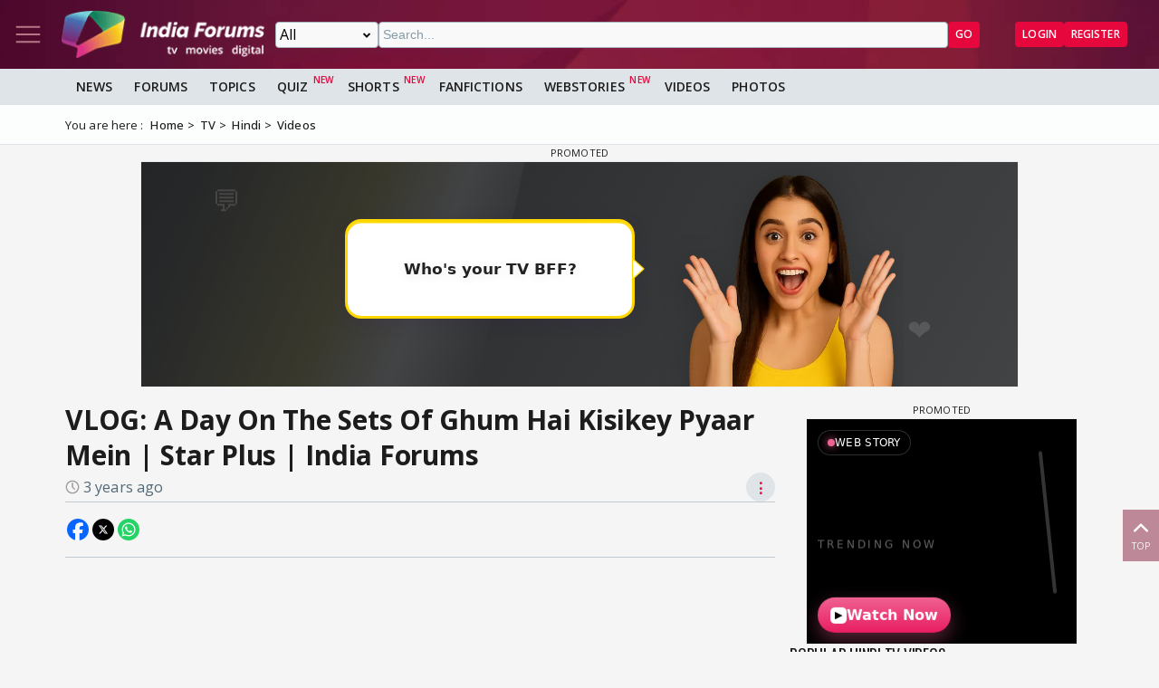

--- FILE ---
content_type: text/html; charset=utf-8
request_url: https://www.indiaforums.com/video/vlog-a-day-on-the-sets-of-ghum-hai-kisikey-pyaar-mein-star-plus-india-forums_564688?ri=2&rv=517067
body_size: 13326
content:
<!DOCTYPE html>
<html lang="en">
<head>
<meta charset="utf-8">
<meta name="viewport" content="width=device-width, initial-scale=1">
<title>VLOG: A Day On The Sets Of Ghum Hai Kisikey Pyaar Mein | Star Plus | India Forums</title>

<meta name="title" content="VLOG: A Day On The Sets Of Ghum Hai Kisikey Pyaar Mein | Star Plus | India Forums" />
<meta name="description" content="VLOG: A Day On The Sets Of Ghum Hai Kisikey Pyaar Mein | Star Plus | India Forums
" />
<meta name="keywords" content="ghum hai kisikey pyaar meiin,star plus,star plus serial" />
<meta property="og:type" content="video" />
<meta property="og:title" content="VLOG: A Day On The Sets Of Ghum Hai Kisikey Pyaar Mein | Star Plus | India Forums" />
<meta property="og:description" content="VLOG: A Day On The Sets Of Ghum Hai Kisikey Pyaar Mein | Star Plus | India Forums
" />
<meta property="og:image" content="https://img.indiaforums.com/video/640x360/56/4688-vlog-a-day-on-the-sets-of-ghum-hai-kisikey-pyaar-mein-star-plus-india-forums.webp" />
<meta property="og:site_name" content="India Forums" />
<meta name="twitter:card" content="summary_large_image" />
<meta name="twitter:site" content="@indiaforums" />
<meta name="twitter:title" content="VLOG: A Day On The Sets Of Ghum Hai Kisikey Pyaar Mein | Star Plus | India Forums" />
<meta name="twitter:description" content="VLOG: A Day On The Sets Of Ghum Hai Kisikey Pyaar Mein | Star Plus | India Forums
" />
<meta property="twitter:image" content="https://img.indiaforums.com/video/640x360/56/4688-vlog-a-day-on-the-sets-of-ghum-hai-kisikey-pyaar-mein-star-plus-india-forums.webp" />
<meta name="twitter:creator" content="@indiaforums" />


 <link rel="canonical" href="https://www.indiaforums.com/video/vlog-a-day-on-the-sets-of-ghum-hai-kisikey-pyaar-mein-star-plus-india-forums_564688" />
 <!-- Add /api/userinfo in preload-->
<script type="text/javascript">
(function setThemeMode() {
var x = localStorage.getItem("preferredmode");
console.log("X before matchMedia", x);
if (!x) {
//var darkMode = window.matchMedia("(prefers-color-scheme: dark)");
//x = darkMode.matches ? "dark" : "light";
x = "light";
}
console.log("X after Matchmedia", x);
console.log(document.documentElement.classList);
x === "dark"
? document.documentElement.classList.add("dark-theme")
: document.documentElement.classList.remove("dark-theme");
})();
</script>
<link rel="stylesheet" href="/assets/css/site?v=HbwutGWXDf5nswkHc0i98BdKiTc9Q4Bq_FuI9Kk8EKo1">

<script type="application/ld+json">

{
"@context" : "http://schema.org",
"@type" : "Organization",
"name" : "India Forums",
"url" : "https://www.indiaforums.com/",
"logo" : "https://www.indiaforums.com/content/img/indiaforums.png",
"sameAs" : [ "https://www.facebook.com/indiaforums",
"https://www.twitter.com/indiaforums",
"https://www.instagram.com/indiaforums",
"https://www.youtube.com/c/indiaforums",
"https://www.youtube.com/c/indiaforumshindi",
"https://www.pinterest.com/indiaforums/",
"https://in.linkedin.com/company/indiaforums"
]
}
</script>

<script type="application/ld+json">
{
"@context": "https://schema.org",
"@type": "VideoObject",
"name": "VLOG: A Day On The Sets Of Ghum Hai Kisikey Pyaar Mein | Star Plus | India Forums",
 "description": "VLOG: A Day On The Sets Of Ghum Hai Kisikey Pyaar Mein | Star Plus | India Forums
",
 "thumbnailUrl": [
"https://img.indiaforums.com/video/1280x720/56/4688-vlog-a-day-on-the-sets-of-ghum-hai-kisikey-pyaar-mein-star-plus-india-forums.webp",
"https://img.indiaforums.com/video/1040x780/56/4688-vlog-a-day-on-the-sets-of-ghum-hai-kisikey-pyaar-mein-star-plus-india-forums.webp",
"https://img.indiaforums.com/video/900x900/56/4688-vlog-a-day-on-the-sets-of-ghum-hai-kisikey-pyaar-mein-star-plus-india-forums.webp"
],
 "embedUrl": "https://www.youtube.com/embed/FNGemNZVPDo",
  "uploadDate": "2022-11-15T10:17:00Z"
}
</script>



<link rel="stylesheet" href="/assets/css/cropper?v=vHIOWF74w2z9FkmQmppNx9JvrOdNqZ32EV7Hl2TG2ZY1">

<link async rel="stylesheet" href="/assets/css/article?v=ZJRtpf8KQoIeUXJEIpOwMR8bYJZKKLi9dAILnhGnWu41">

<link rel="stylesheet" href="/assets/css/choices.min.css">

<script async src="https://securepubads.g.doubleclick.net/tag/js/gpt.js" crossorigin="anonymous"></script>


<link rel="preconnect" href="https://fonts.googleapis.com" />
<link rel="preconnect" href="https://fonts.gstatic.com" crossorigin />
<link rel="preconnect dns-prefetch" href="https://img.indiaforums.com" />
<link rel="manifest" href="/manifest.json" />
<link href="https://fonts.googleapis.com/css2?family=Oswald&family=Open+Sans:ital,wght@0,300..800;1,300..800&display=swap"
rel="stylesheet" />
<noscript>
<link rel="stylesheet"
href="https://fonts.googleapis.com/css2?family=Oswald&display=swap" />
</noscript>
<script async src="https://www.googletagmanager.com/gtag/js?id=G-D5GMSGTKHP"></script>
<script>
window.dataLayer = window.dataLayer || [];
function gtag() { dataLayer.push(arguments); }
gtag('js', new Date());
// Enable debug mode if "debug_mode=1" is in the URL
const urlParams = new URLSearchParams(window.location.search);
if (urlParams.get('debug_mode') === '1') {
gtag('set', 'debug_mode', true);
}
gtag('config', 'G-D5GMSGTKHP', {
'content_section': 'Video',
});
</script>
<script async src="https://fundingchoicesmessages.google.com/i/pub-3952229324342781?ers=1" nonce="cwcmSH2nl2qG1Shbw45sGA"></script>
<script nonce="cwcmSH2nl2qG1Shbw45sGA">(function () { function signalGooglefcPresent() { if (!window.frames['googlefcPresent']) { if (document.body) { const iframe = document.createElement('iframe'); iframe.style = 'width: 0; height: 0; border: none; z-index: -1000; left: -1000px; top: -1000px;'; iframe.style.display = 'none'; iframe.name = 'googlefcPresent'; document.body.appendChild(iframe); } else { setTimeout(signalGooglefcPresent, 0); } } } signalGooglefcPresent(); })();</script>
</head>
<body id="main">
<header class="top-bar heading-sticky">
<div class="top-bar__wrapper">
<div class="top-bar__left">
<a href="javascript:void(0);" class="top-bar__item nav-toggle top-bar__link" id="js-nav-toggle" title="Nav Toggle" rel="nofollow">
<svg class="top-bar__icon">
<use xlink:href="/assets/svg/icons.svg?v=3.6#menu-light"></use>
</svg>
</a>
<a href="/" title="India Forums">
<picture>
<source media="(max-width: 768px)" srcset="/assets/img/logo-min2.png">
<img src="/assets/img/logo-min2.png" alt="India Forums" class="top-bar__logo" width="240" height="56">
</picture>
</a>
</div>
<div class="top-bar__center">
<div class="top-bar-search" id="js-search-div">
<a href="javascript:void(0);" title="Search" class="top-bar__link top-bar-search__back" id="js-search-hide" rel="nofollow">
<svg class="icon top-bar__icon">
<use xlink:href="/assets/svg/icons.svg?v=3.6#left-arrow"></use>
</svg>
</a>
<form class="top-bar-search__form" action="/search" method="get">
<select name="ct" class="search__type" id="js-search-type">
<option value="0">All</option>
<option value="12">Topics</option>
<option value="1">Articles</option>
<option value="4">Movies</option>
<option value="6">Shows</option>
<option value="3">People</option>
<option value="2">Videos</option>
<option value="5">Galleries</option>
<option value="7">Channels</option>
<option value="30">Fan Fictions</option>
<option value="21">Members</option>
</select>
<input type="text" name="q" class="top-bar-search__query" id="js-search-query" placeholder="Search..." autocomplete="off">
<!-- Trending Section (Initially hidden) -->
<div id="trendingBox" class="top-bar-search__dropdown">
<ul id="trendingList" class="top-bar-search__list">
</ul>
</div>
<button type="submit" class="top-bar-search__submit btn btn-sm btn-secondary">GO</button>
</form>
</div>
</div>
<a href="javascript:void(0);" title="Search" class="top-bar__item top-bar-search__show top-bar__link" id="js-search-show" rel="nofollow">
<svg class="icon top-bar__icon">
<use xlink:href="/assets/svg/icons.svg?v=3.6#search"></use>
</svg>
</a>
<div class="top-bar__right">
<div class="top-bar__user js-user-content js-flex" data-display="flex">
<div class="top-bar__item">
<a class="top-bar__link js-navbar-dropdown" data-type="inbox" title="Inbox" href="javascript:void(0);" rel="nofollow">
<svg class="icon top-bar__icon">
<use xlink:href="/assets/svg/icons.svg?v=3.6#inbox-light"></use>
</svg>
<span class="badge2 hidden" id="js-inbox-count"></span>
</a>
<div class="dropdown__content">
<div class="dropdown__container">
<div class="dropdown__loader">
<div class="loader"></div>
</div>
</div>
</div>
</div>
<div class="top-bar__item">
<a href="javascript:void(0);" class="top-bar__link js-navbar-dropdown" data-type="notification" title="notification" rel="nofollow">
<svg class="icon top-bar__icon">
<use xlink:href="/assets/svg/icons.svg?v=3.6#alert-light"></use>
</svg>
<span class="badge2 hidden" id="js-notification-count"></span>
</a>
<div class="dropdown__content" id="notificationDropdownContent">
<div class="dropdown__container">
<div class="dropdown__loader">
<div class="loader"></div>
</div>
</div>
</div>
</div>
<div class="top-bar__item">
<a href="javascript:void(0);" title="User" class="top-bar__link js-navbar-dropdown" rel="nofollow" data-type="user">
<img src="[data-uri]" alt="User" id="js-user-avatar" class="top-bar__user-image circle" width="50" height="50">
</a>
<div class="dropdown__content">
<div class="dropdown__container">
<div class="dropdown__loader">
<div class="loader"></div>
</div>
</div>
</div>
</div>
</div>
<div class="top-bar__guest js-guest-content js-flex" data-display="flex">
<a href="/login?returnurl=/video/vlog-a-day-on-the-sets-of-ghum-hai-kisikey-pyaar-mein-star-plus-india-forums_564688?ri=2&amp;rv=517067" title="Login" class="btn btn-sm btn-secondary" rel="nofollow">Login</a>
<a href="https://accounts.indiaforums.com/Account/Register?returnurl=/video/vlog-a-day-on-the-sets-of-ghum-hai-kisikey-pyaar-mein-star-plus-india-forums_564688?ri=2&amp;rv=517067" title="Register" class="btn btn-sm btn-secondary" rel="nofollow">Register</a>
</div>
</div>
</div>
</header>
<div class="layout">
<nav class="top-nav" id="js-nav-menu">
<div class="top-nav__menu sticky-top" role="list">
<div class="top-nav__section top-nav-logo">
<a href="/"
class="top-bar__item nav-toggle top-bar__link"
id="js-nav-toggle"
title="India Forums Toggle Navigation">
<svg class="top-bar__icon">
<use xlink:href="/assets/svg/icons.svg?v=3.6#menu-light"></use>
</svg>
</a>
<a href="/">
<picture>
<img src="/content/img/BlackLogo.png"
alt="India Forums"
class="top-bar__logo light-mode-logo"
width="240"
height="56" />
<img src="/content/img/logo.png"
alt="India Forums"
class="top-bar__logo dark-mode-logo"
width="240"
height="56" />
</picture>
</a>
</div>
<div class="top-nav__section top-nav-translate">
<div id="google_translate_element"></div>
</div>
<div class="top-nav__section top-nav__theme theme-toggle">
<label>
Dark Mode
<span class="theme-toggle__switch">
<input type="checkbox" id="theme-toggle" class="theme-toggle__input" aria-label="Toggle Dark Mode">
<span class="theme-toggle__slider"></span>
</span>
</label>
</div>
<div class="top-nav__section">
<div class="top-nav__item">
<a href="/" title="Home">
<div class="svg-wrapper">
<svg>
<use xlink:href="/assets/svg/top-nav.svg?v=1.4#home"></use>
</svg>
</div> Home
</a>
</div>
</div>
<div class="top-nav__section">
<div class="top-nav__section-title ">
<a href="/article" title="India Forums News">News</a>
</div>
<div class="js-dropdown-nav svg-wrapper">
<svg class="js-dropdown-rotate rotate-180">
<use xlink:href="/assets/svg/icons.svg?v=3.6#down-icon"> </use>
</svg>
</div>
<div class="top-nav__item-wrapper flex" role="list">
<div class="top-nav__item">
<a href="/tv">
<div class="svg-wrapper">
<svg>
<use xlink:href="/assets/svg/nav-bar.svg?v=1.4#tvshows"></use>
</svg>
</div>
Television
</a>
</div>
<div class="top-nav__item">
<a href="/movies">
<div class="svg-wrapper">
<svg>
<use xlink:href="/assets/svg/nav-bar.svg?v=1.4#filmography"></use>
</svg>
</div>
Movies
</a>
</div>
<div class="top-nav__item">
<a href="/digital">
<div class="svg-wrapper">
<svg>
<use xlink:href="/assets/svg/nav-bar.svg?v=1.4#videos"></use>
</svg>
</div>
Digital
</a>
</div>
<div class="top-nav__item">
<a href="/lifestyle" class="top-nav__new">
<div class="svg-wrapper">
<svg>
<use xlink:href="/assets/svg/nav-bar.svg?v=1.4#videos"></use>
</svg>
</div>
Lifestyle
</a>
</div>
<div class="top-nav__item">
<a href="/sports" class="top-nav__new">
<div class="svg-wrapper">
<svg>
<use xlink:href="/assets/svg/top-nav.svg?v=1.4#sports"></use>
</svg>
</div>
Sports
</a>
</div>
</div>
</div>
<div class="top-nav__section">
<div class="top-nav__section-title">
<a href="/forum" title="Forums">
Forums
</a>
</div>
<div class="js-dropdown-nav svg-wrapper">
<svg class="js-dropdown-rotate rotate-180">
<use xlink:href="/assets/svg/icons.svg?v=3.6#down-icon"> </use>
</svg>
</div>
<div class="top-nav__item-wrapper flex" role="list">
<div class="top-nav__item">
<a href="/forum/topic" title="All Topics">
<div class="svg-wrapper">
<svg>
<use xlink:href="/assets/svg/top-nav.svg?v=1.4#topics"></use>
</svg>
</div>
All Topics
</a>
</div>

 <div class="top-nav__item ">
<a href="/forum/topic/education" title="Education Topics">
<div class="svg-wrapper">
<svg>
<use xlink:href="/assets/svg/top-nav.svg?v=1.4#education"></use>
</svg>
</div>
Education
</a>
 <div class="top-nav__subitem-wrapper" role="list">
 <div class="top-nav__item">
<a href="/forum/topic/career-advice-and-job-market" title="Career Advice &amp; Job Market Topics"> Career Advice &amp; Job Market</a>
 </div>
 <div class="top-nav__item">
<a href="/forum/topic/higher-education" title="Higher Education Topics"> Higher Education</a>
 </div>
 <div class="top-nav__item">
<a href="/forum/topic/online-learning" title="Online Learning Topics"> Online Learning</a>
 </div>
 <div class="top-nav__item">
<a href="/forum/topic/schooling-and-homework-help" title="Schooling &amp; Homework Help Topics"> Schooling &amp; Homework Help</a>
 </div>
 <div class="top-nav__item">
<a href="/forum/topic/skill-development-and-certifications" title="Skill Development &amp; Certifications Topics"> Skill Development &amp; Certifications</a>
 </div>
 </div>
</div>
 <div class="top-nav__item ">
<a href="/forum/topic/entertainment" title="Entertainment Topics">
<div class="svg-wrapper">
<svg>
<use xlink:href="/assets/svg/top-nav.svg?v=1.4#empty-star"></use>
</svg>
</div>
Entertainment
</a>
 <div class="svg-wrapper js-dropdown-nav">
<svg class="js-dropdown-rotate">
<use xlink:href="/assets/svg/icons.svg?v=3.6#down-icon"></use>
</svg>
</div>
 <div class="top-nav__subitem-wrapper" role="list">
 <div class="top-nav__item">
<a href="/forum/topic/celebrity-news-and-gossip" title="Celebrity News &amp; Gossip Topics"> Celebrity News &amp; Gossip</a>
 </div>
 <div class="top-nav__item">
<a href="/forum/topic/movies" title="Movies Topics"> Movies</a>
 </div>
 <div class="top-nav__item">
<a href="/forum/topic/music" title="Music Topics"> Music</a>
 </div>
 <div class="top-nav__item">
<a href="/forum/topic/performing-arts" title="Performing Arts Topics"> Performing Arts</a>
 </div>
 <div class="top-nav__item">
<a href="/forum/topic/television" title="Television Topics"> Television</a>
 <div class="svg-wrapper js-dropdown-nav">
<svg class="js-dropdown-rotate">
<use xlink:href="/assets/svg/icons.svg?v=3.6#down-icon"></use>
</svg>
</div>
 <div class="top-nav__subitem-wrapper" role="list">
 <a href="/forum/topic/colors" title="Colors Topics">Colors</a>
 <a href="/forum/topic/sab-tv" title="SAB TV Topics">SAB TV</a>
 <a href="/forum/topic/sony-entertainment-tv" title="Sony Entertainment TV Topics">Sony Entertainment TV</a>
 <a href="/forum/topic/star-plus-tv" title="Star Plus TV Topics">Star Plus TV</a>
 <a href="/forum/topic/zee-tv-serials" title="Zee TV Serials Topics">Zee TV Serials</a>
 </div>
 </div>
 </div>
</div>
 <div class="top-nav__item ">
<a href="/forum/topic/finance-and-investments" title="Finance &amp; Investments Topics">
<div class="svg-wrapper">
<svg>
<use xlink:href="/assets/svg/top-nav.svg?v=1.4#finance"></use>
</svg>
</div>
Finance &amp; Investments
</a>
 <div class="svg-wrapper js-dropdown-nav">
<svg class="js-dropdown-rotate">
<use xlink:href="/assets/svg/icons.svg?v=3.6#down-icon"></use>
</svg>
</div>
 <div class="top-nav__subitem-wrapper" role="list">
 <div class="top-nav__item">
<a href="/forum/topic/credit-cards" title="Credit Cards Topics"> Credit Cards</a>
 </div>
 <div class="top-nav__item">
<a href="/forum/topic/cryptocurrencies" title="Cryptocurrencies Topics"> Cryptocurrencies</a>
 </div>
 <div class="top-nav__item">
<a href="/forum/topic/investing-and-stock-market" title="Investing &amp; Stock Market Topics"> Investing &amp; Stock Market</a>
 </div>
 <div class="top-nav__item">
<a href="/forum/topic/personal-finance" title="Personal Finance Topics"> Personal Finance</a>
 </div>
 <div class="top-nav__item">
<a href="/forum/topic/real-estate" title="Real Estate Topics"> Real Estate</a>
 </div>
 </div>
</div>
 <div class="top-nav__item ">
<a href="/forum/topic/general-discussion" title="General Discussion Topics">
<div class="svg-wrapper">
<svg>
<use xlink:href="/assets/svg/top-nav.svg?v=1.4#chatting"></use>
</svg>
</div>
General Discussion
</a>
 <div class="svg-wrapper js-dropdown-nav">
<svg class="js-dropdown-rotate">
<use xlink:href="/assets/svg/icons.svg?v=3.6#down-icon"></use>
</svg>
</div>
 <div class="top-nav__subitem-wrapper" role="list">
 <div class="top-nav__item">
<a href="/forum/topic/debates-and-opinions" title="Debates &amp; Opinions Topics"> Debates &amp; Opinions</a>
 </div>
 <div class="top-nav__item">
<a href="/forum/topic/news-and-current-events" title="News &amp; Current Events Topics"> News &amp; Current Events</a>
 </div>
 <div class="top-nav__item">
<a href="/forum/topic/offtopic-and-chitchat" title="Off-topic &amp; Chit-chat Topics"> Off-topic &amp; Chit-chat</a>
 </div>
 <div class="top-nav__item">
<a href="/forum/topic/personal-stories" title="Personal Stories Topics"> Personal Stories</a>
 </div>
 </div>
</div>
 <div class="top-nav__item ">
<a href="/forum/topic/hobbies-and-interests" title="Hobbies &amp; Interests Topics">
<div class="svg-wrapper">
<svg>
<use xlink:href="/assets/svg/top-nav.svg?v=1.4#lives"></use>
</svg>
</div>
Hobbies &amp; Interests
</a>
 <div class="svg-wrapper js-dropdown-nav">
<svg class="js-dropdown-rotate">
<use xlink:href="/assets/svg/icons.svg?v=3.6#down-icon"></use>
</svg>
</div>
 <div class="top-nav__subitem-wrapper" role="list">
 <div class="top-nav__item">
<a href="/forum/topic/automobile" title="Automobile Topics"> Automobile</a>
 </div>
 <div class="top-nav__item">
<a href="/forum/topic/books-and-literature" title="Books &amp; Literature Topics"> Books &amp; Literature</a>
 </div>
 <div class="top-nav__item">
<a href="/forum/topic/diy-and-crafts" title="DIY &amp; Crafts Topics"> DIY &amp; Crafts</a>
 </div>
 <div class="top-nav__item">
<a href="/forum/topic/gaming" title="Gaming Topics"> Gaming</a>
 </div>
 <div class="top-nav__item">
<a href="/forum/topic/photography" title="Photography Topics"> Photography</a>
 </div>
 </div>
</div>
 <div class="top-nav__item  hide ">
<a href="/forum/topic/india-forums" title="India Forums Topics">
<div class="svg-wrapper">
<svg>
<use xlink:href="/assets/svg/top-nav.svg?v=1.4#forums"></use>
</svg>
</div>
India Forums
</a>
 <div class="svg-wrapper js-dropdown-nav">
<svg class="js-dropdown-rotate">
<use xlink:href="/assets/svg/icons.svg?v=3.6#down-icon"></use>
</svg>
</div>
 <div class="top-nav__subitem-wrapper" role="list">
 <div class="top-nav__item">
<a href="/forum/topic/announcements" title="Announcements Topics"> Announcements</a>
 </div>
 <div class="top-nav__item">
<a href="/forum/topic/feedback-and-suggestions" title="Feedback &amp; Suggestions Topics"> Feedback &amp; Suggestions</a>
 </div>
 <div class="top-nav__item">
<a href="/forum/topic/india-forums-development-group" title="India Forums Development Group Topics"> India Forums Development Group</a>
 </div>
 <div class="top-nav__item">
<a href="/forum/topic/introductions-and-welcomes" title="Introductions &amp; Welcomes Topics"> Introductions &amp; Welcomes</a>
 </div>
 <div class="top-nav__item">
<a href="/forum/topic/technical-support" title="Technical Support Topics"> Technical Support</a>
 </div>
 </div>
</div>
 <div class="top-nav__item  hide ">
<a href="/forum/topic/lifestyle" title="Lifestyle Topics">
<div class="svg-wrapper">
<svg>
<use xlink:href="/assets/svg/top-nav.svg?v=1.4#lifestyle"></use>
</svg>
</div>
Lifestyle
</a>
 <div class="svg-wrapper js-dropdown-nav">
<svg class="js-dropdown-rotate">
<use xlink:href="/assets/svg/icons.svg?v=3.6#down-icon"></use>
</svg>
</div>
 <div class="top-nav__subitem-wrapper" role="list">
 <div class="top-nav__item">
<a href="/forum/topic/fashion-and-beauty" title="Fashion &amp; Beauty Topics"> Fashion &amp; Beauty</a>
 </div>
 <div class="top-nav__item">
<a href="/forum/topic/food-and-cooking" title="Food &amp; Cooking Topics"> Food &amp; Cooking</a>
 </div>
 <div class="top-nav__item">
<a href="/forum/topic/health-and-wellness" title="Health &amp; Wellness Topics"> Health &amp; Wellness</a>
 </div>
 <div class="top-nav__item">
<a href="/forum/topic/home-and-garden" title="Home &amp; Garden Topics"> Home &amp; Garden</a>
 </div>
 <div class="top-nav__item">
<a href="/forum/topic/travel-and-adventure" title="Travel &amp; Adventure Topics"> Travel &amp; Adventure</a>
 </div>
 </div>
</div>
 <div class="top-nav__item  hide ">
<a href="/forum/topic/science-and-technology" title="Science And Technology Topics">
<div class="svg-wrapper">
<svg>
<use xlink:href="/assets/svg/top-nav.svg?v=1.4#technology"></use>
</svg>
</div>
Science And Technology
</a>
 <div class="top-nav__subitem-wrapper" role="list">
 <div class="top-nav__item">
<a href="/forum/topic/emerging-technologies" title="Emerging Technologies Topics"> Emerging Technologies</a>
 </div>
 <div class="top-nav__item">
<a href="/forum/topic/gadgets-and-devices" title="Gadgets &amp; Devices Topics"> Gadgets &amp; Devices</a>
 </div>
 <div class="top-nav__item">
<a href="/forum/topic/internet-and-web" title="Internet &amp; Web Topics"> Internet &amp; Web</a>
 </div>
 <div class="top-nav__item">
<a href="/forum/topic/software-and-apps" title="Software &amp; Apps Topics"> Software &amp; Apps</a>
 </div>
 </div>
</div>
 <div class="top-nav__item  hide ">
<a href="/forum/topic/spirituality-and-beliefs" title="Spirituality &amp; Beliefs Topics">
<div class="svg-wrapper">
<svg>
<use xlink:href="/assets/svg/top-nav.svg?v=1.4#pray"></use>
</svg>
</div>
Spirituality &amp; Beliefs
</a>
 <div class="svg-wrapper js-dropdown-nav">
<svg class="js-dropdown-rotate">
<use xlink:href="/assets/svg/icons.svg?v=3.6#down-icon"></use>
</svg>
</div>
 <div class="top-nav__subitem-wrapper" role="list">
 <div class="top-nav__item">
<a href="/forum/topic/astrology-and-horoscope" title="Astrology &amp; Horoscope Topics"> Astrology &amp; Horoscope</a>
 </div>
 <div class="top-nav__item">
<a href="/forum/topic/mythology" title="Mythology Topics"> Mythology</a>
 </div>
 <div class="top-nav__item">
<a href="/forum/topic/religious-discussions" title="Religious Discussions Topics"> Religious Discussions</a>
 </div>
 <div class="top-nav__item">
<a href="/forum/topic/spiritual-practices" title="Spiritual Practices Topics"> Spiritual Practices</a>
 </div>
 </div>
</div>
 <div class="top-nav__item  hide ">
<a href="/forum/topic/sports" title="Sports Topics">
<div class="svg-wrapper">
<svg>
<use xlink:href="/assets/svg/top-nav.svg?v=1.4#sports"></use>
</svg>
</div>
Sports
</a>
 <div class="svg-wrapper js-dropdown-nav">
<svg class="js-dropdown-rotate">
<use xlink:href="/assets/svg/icons.svg?v=3.6#down-icon"></use>
</svg>
</div>
 <div class="top-nav__subitem-wrapper" role="list">
 <div class="top-nav__item">
<a href="/forum/topic/cricket" title="Cricket Topics"> Cricket</a>
 </div>
 <div class="top-nav__item">
<a href="/forum/topic/football" title="Football Topics"> Football</a>
 </div>
 <div class="top-nav__item">
<a href="/forum/topic/other-sports" title="Other Sports Topics"> Other Sports</a>
 </div>
 </div>
</div>
 <a href="javascript:void(0);" rel="nofollow" title="See More" class="top-nav__more pill-md">See More</a>
</div>
</div>
<div class="top-nav__section js-user-content js-flex" data-display="flex">
<div class="top-nav__section-title" onclick="favouriteForums()">
<p>My Forums</p>
</div>
<div class="svg-wrapper" onclick="favouriteForums()">
<svg class="js-dropdown-rotate" id="myForumSvg">
<use xlink:href="/assets/svg/icons.svg?v=3.6#down-icon"> </use>
</svg>
</div>
<div class="top-nav__item-wrapper" id="myForumsContainer" role="list"></div>
</div>
<div class="top-nav__section">
<div class="top-nav__item">
<a href="/person" title="Popular Celebrities">
<div class="svg-wrapper">
<svg>
<use xlink:href="/assets/svg/top-nav.svg?v=1.4#celebrity"></use>
</svg>
</div>
Celebrities
</a>
</div>
<div class="top-nav__item">
<a href="/video" title="India Forums Videos">
<div class="svg-wrapper">
<svg>
<use xlink:href="/assets/svg/top-nav.svg?v=1.4#videos"></use>
</svg>
</div>
Videos
</a>
</div>
<div class="top-nav__item">
<a href="/gallery" title="India Forums Galleries">
<div class="svg-wrapper">
<svg>
<use xlink:href="/assets/svg/top-nav.svg?v=1.4#gallery"></use>
</svg>
</div>
Galleries
</a>
</div>
<div class="top-nav__item">
<a href="/fanfiction" title="User FanFictions">
<div class="svg-wrapper">
<svg>
<use xlink:href="/assets/svg/icons.svg?v=3.6#book"></use>
</svg>
</div>
Fan Fictions
</a>
</div>
<div class="top-nav__item">
<a href="/quiz" title="Quizzes" class="top-nav__new">
<div class="svg-wrapper">
<svg>
<use xlink:href="/assets/svg/top-nav.svg?v=1.4#quiz"></use>
</svg>
</div>
Quizzes
</a>
</div>
<div class="top-nav__item">
<a href="/shorts" title="Quizzes" class="top-nav__new">
<div class="svg-wrapper">
<svg>
<use xlink:href="/assets/svg/icons.svg?v=3.6#webstory"></use>
</svg>
</div>
Shorts
</a>
</div>
<div class="top-nav__item">
<a href="/webstory" title="India Forums Webstories" class="top-nav__new">
<div class="svg-wrapper">
<svg>
<use xlink:href="/assets/svg/icons.svg?v=3.6#webstory"></use>
</svg>
</div>
Web Stories
</a>
</div>
<div class="top-nav__item">
<a href="/helpcenter" title="India Forums Help Center">
<div class="svg-wrapper">
<svg>
<use xlink:href="/assets/svg/icons.svg?v=3.6#help"></use>
</svg>
</div>
Help Center
</a>
</div>
</div>

<div class="top-nav__section">
<div class="share">
<p>Follow us on</p>
<div class="share__wrapper">
<a href="https://www.facebook.com/indiaforums" rel="nofollow noopener" target="_blank" title="Facebook">
<svg class="share__icon">
<use xlink:href="/assets/svg/icons.svg?v=3.6#facebook"></use>
</svg>
</a>
<a href="https://twitter.com/indiaforums" rel="nofollow noopener" target="_blank" title="Twitter">
<svg class="share__icon">
<use xlink:href="/assets/svg/icons.svg?v=3.6#twitter"></use>
</svg>
</a>
<a href="https://www.youtube.com/c/IndiaForums" rel="nofollow noopener" target="_blank" title="Youtube">
<svg class="share__icon">
<use xlink:href="/assets/svg/icons.svg?v=3.6#youtube"></use>
</svg>
</a>
<a href="https://www.instagram.com/indiaforums/" rel="nofollow noopener" target="_blank" title="Instagram">
<svg class="share__icon">
<use xlink:href="/assets/svg/icons.svg?v=3.6#instagram"></use>
</svg>
</a>
<a href="https://www.pinterest.com/indiaforums/" rel="nofollow noopener" target="_blank" title="Pinterest">
<svg class="share__icon">
<use xlink:href="/assets/svg/icons.svg?v=3.6#pinterest"></use>
</svg>
</a>
<a href="https://in.linkedin.com/company/indiaforums" rel="nofollow noopener" target="_blank" title="Linkedin">
<svg class="share__icon">
<use xlink:href="/assets/svg/icons.svg?v=3.6#linkedin"></use>
</svg>
</a>
</div>
</div>
</div>
<div class="top-nav__filler">
</div>
</div>
</nav>
<div class="layout-content">

<div class="nav-menu__wrapper">
<div class="nav-menu container">
<a href="/article" title="News" class="nav-menu__item">News</a>
<a href="/forum" title="Forums" class="nav-menu__item">Forums</a>
<a href="/forum/topic" title="All Topics" class="nav-menu__item">Topics</a>
<a href="/quiz" title="FanFictions" class="nav-menu__item new">Quiz</a>
<a href="/shorts" title="IndiaForums Shorts" target="_blank" class="nav-menu__item new">Shorts</a>
<a href="/fanfiction" title="FanFictions" class="nav-menu__item">FanFictions</a>
<a href="/webstory" title="Webstories" class="nav-menu__item new">Webstories</a>
<a href="/video" title="Videos" class="nav-menu__item">Videos</a>
<a href="/gallery" title="Galleries" class="nav-menu__item">Photos</a>
</div>
</div>
<div class="breadCrumb"><div class="container"><span>You are here :</span><ol itemscope itemtype="https://schema.org/BreadcrumbList"><li itemprop="itemListElement" itemscope itemtype="https://schema.org/ListItem"><a itemprop="item" href="/"><span itemprop="name">Home</span></a><meta itemprop="position" content="1" /></li>
<li itemprop="itemListElement" itemscope itemtype="https://schema.org/ListItem"><a itemprop="item" href="https://www.indiaforums.com/tv"><span itemprop="name">TV</span></a><meta itemprop="position" content="2" /></li>
<li itemprop="itemListElement" itemscope itemtype="https://schema.org/ListItem"><a itemprop="item" href="https://www.indiaforums.com/tv/hindi"><span itemprop="name">Hindi</span></a><meta itemprop="position" content="3" /></li>
<li itemprop="itemListElement" itemscope itemtype="https://schema.org/ListItem"><a itemprop="item" href="https://www.indiaforums.com/tv/hindi/videos"><span itemprop="name">Videos</span></a><meta itemprop="position" content="4" /></li>
</ol></div></div>
 




<div id="DVBHvZhs-0" class="gpt-slot gpt-slot" data-ad-unit="IF_Videos_Video" data-ad-format="wideLarge" data-targeting="position:header" data-lazy="false" data-collapse-empty-div="false" style="min-height: 250px;"></div>
<div class="article__container container layout-main-sidebar">
<main class="article layout-main">
<article class="article__wrapper">
<div class="article__header">
<h1 class="article__title" title="VLOG: A Day On The Sets Of Ghum Hai Kisikey Pyaar Mein | Star Plus | India Forums">
VLOG: A Day On The Sets Of Ghum Hai Kisikey Pyaar Mein | Star Plus | India Forums
</h1>
<div class="flex-space-between">
<p class="ico-sm ico-clock article__posted js-timestamp" data-utc-date="2022-11-15T10:17:00Z">3 years ago</p>
<div class="pos-relative flex-right gap-75">
<a href="javascript:void(0);" title="Options" rel="nofollow" class="comments__options options" onclick="getEntityOptionList(2,564688)">
<span class="options__link">⋮</span>
</a>
<div class="options__list" id="entityOptionList"></div>
</div>
</div>
</div>
<div class="article__share share">
<div class="share">
<div class="share__wrapper">
<a class="share__item svg-wrapper" href="https://www.facebook.com/sharer.php?s=100&amp;u=https%3a%2f%2fwww.indiaforums.com%2fvideo%2fvlog-a-day-on-the-sets-of-ghum-hai-kisikey-pyaar-mein-star-plus-india-forums_564688&amp;image=https://img.indiaforums.com/video/640x360/56/4688-vlog-a-day-on-the-sets-of-ghum-hai-kisikey-pyaar-mein-star-plus-india-forums.webp&amp;title=VLOG%3a+A+Day+On+The+Sets+Of+Ghum+Hai+Kisikey+Pyaar+Mein+%7c+Star+Plus+%7c+India+Forums" onclick="window.open(this.href,&#39;&#39;, &#39;width=700, height=300&#39;);return false;" rel="nofollow noopener" target="_blank" title="Share this article on Facebook"><svg><use xlink:href="/assets/svg/social.svg?v=1.7#facebook"></use></svg></a>
<a class="share__item svg-wrapper" data-count="horizontal" data-size="large" data-text="VLOG%3a+A+Day+On+The+Sets+Of+Ghum+Hai+Kisikey+Pyaar+Mein+%7c+Star+Plus+%7c+India+Forums" data-url="https%3a%2f%2fwww.indiaforums.com%2fvideo%2fvlog-a-day-on-the-sets-of-ghum-hai-kisikey-pyaar-mein-star-plus-india-forums_564688" data-via="@indiaforums" href="https://twitter.com/intent/tweet/?text=VLOG%3a+A+Day+On+The+Sets+Of+Ghum+Hai+Kisikey+Pyaar+Mein+%7c+Star+Plus+%7c+India+Forums+%2D+%40indiaforums&amp;url=https%3a%2f%2fwww.indiaforums.com%2fvideo%2fvlog-a-day-on-the-sets-of-ghum-hai-kisikey-pyaar-mein-star-plus-india-forums_564688" onclick="window.open(this.href,&#39;&#39;,&#39;menubar = no, toolbar = no, resizable = yes, scrollbars = yes, height = 600, width = 600&#39;);return false;" rel="nofollow noopener" target="_blank" title="Share this article on Twitter"><svg><use xlink:href="/assets/svg/social.svg?v=1.7#twitter"></use></svg></a>
<a class="share__item svg-wrapper" data-count="horizontal" data-size="large" data-text="VLOG%3a+A+Day+On+The+Sets+Of+Ghum+Hai+Kisikey+Pyaar+Mein+%7c+Star+Plus+%7c+India+Forums" data-url="https%3a%2f%2fwww.indiaforums.com%2fvideo%2fvlog-a-day-on-the-sets-of-ghum-hai-kisikey-pyaar-mein-star-plus-india-forums_564688" data-via="@indiaforums" href="https://api.whatsapp.com/send?text=https%3a%2f%2fwww.indiaforums.com%2fvideo%2fvlog-a-day-on-the-sets-of-ghum-hai-kisikey-pyaar-mein-star-plus-india-forums_564688" onclick="window.open(this.href,&#39;&#39;,&#39;menubar = no, toolbar = no, resizable = yes, scrollbars = yes, height = 600, width = 600&#39;);return false;" rel="nofollow" target="_blank" title="Share this article on Whatsapp"><svg><use xlink:href="/assets/svg/social.svg?v=1.7#whatsapp"></use></svg></a>
</div>
</div>
</div>
<div class="article__content">
 <div class="embed-responsive embed-responsive-16by9"><iframe width="640" height="360" src="https://www.youtube.com/embed/FNGemNZVPDo?rel=0" frameborder="0" allow="accelerometer; autoplay; clipboard-write; encrypted-media; gyroscope; picture-in-picture; web-share" referrerpolicy="strict-origin-when-cross-origin" allowfullscreen="" title="VLOG: A Day On The Sets Of Ghum Hai Kisikey Pyaar Mein | Star Plus | India Forums"></iframe></div>
  <p>
VLOG: A Day On The Sets Of Ghum Hai Kisikey Pyaar Mein | Star Plus | India Forums<br>
</p>
 </div>
</article>
<div class="article__entity entity">

 <a href="/show/ghum-hai-kisikey-pyaar-meiin_6570" class="entity__tag" title="Ghum Hai Kisikey Pyaar Meiin">
<!-- <a href="#" class="capsule"> -->
<img src="https://img.indiaforums.com/show/160x90/6/570-ghum-hai-kisikey-pyaar-meiin.webp?c=6iD6E1" alt="Ghum Hai Kisikey Pyaar Meiin Poster" class="entity__image" loading="lazy" width="160" height="90">
<p class="entity__name">Ghum Hai Kisikey Pyaar Meiin</p>
</a>
 <a href="/channel/star-plus_1" class="entity__tag" title="Star Plus">
<!-- <a href="#" class="capsule"> -->
<img src="https://img.indiaforums.com/channel/160x90/0/001-star-plus.webp" alt="Star Plus Thumbnail" class="entity__image" loading="lazy" width="160" height="90">
<p class="entity__name">Star Plus</p>
</a>
 </div>
<div class="comment-container" data-add-comment-form="true" data-has-event-handler="true" data-category-item-type="Video" data-content-id="564688" id="comments">
 <h3 class="section__title js-comment-count">Post Your Comment</h3>
 </div>
<div>
<section class="channel-widget">
<h2 class="channel-widget__title">We're Everywhere!</h2>
<div class="channel-widget__grid">
<a href="https://www.youtube.com/c/indiaforums" class="channel-widget__card channel-widget__card--youtube" target="_blank" rel="noopener noreferrer nofollow">
<img src="https://img.icons8.com/color/48/youtube-play.png" alt="YouTube" class="channel-widget__icon">
<div class="channel-widget__text"> <span class="channel-widget__platform">@indiaforums</span> <span class="channel-widget__count">3.6M</span> </div>
</a>
<a href="https://www.youtube.com/c/indiaforumshindi" class="channel-widget__card channel-widget__card--youtube" target="_blank" rel="noopener noreferrer nofollow">
<img src="https://img.icons8.com/color/48/youtube-play.png" alt="YouTube" class="channel-widget__icon">
<div class="channel-widget__text"> <span class="channel-widget__platform">@indiaforumshindi</span> <span class="channel-widget__count">1.2M</span> </div>
</a>
<a href="https://www.instagram.com/indiaforums" class="channel-widget__card channel-widget__card--instagram" target="_blank" rel="noopener noreferrer nofollow">
<img src="https://img.icons8.com/color/48/instagram-new.png" alt="Instagram" class="channel-widget__icon">
<div class="channel-widget__text"> <span class="channel-widget__platform">@indiaforums</span> <span class="channel-widget__count">1.1M</span> </div>
</a>
<a href="https://www.instagram.com/indiaforumsglitz" class="channel-widget__card channel-widget__card--instagram" target="_blank" rel="noopener noreferrer nofollow">
<img src="https://img.icons8.com/color/48/instagram-new.png" alt="Instagram" class="channel-widget__icon">
<div class="channel-widget__text"> <span class="channel-widget__platform">@indiaforumsglitz</span> <span class="channel-widget__count">58.8K</span> </div>
</a>
<a href="https://www.facebook.com/indiaforums" class="channel-widget__card channel-widget__card--facebook" target="_blank" rel="noopener noreferrer nofollow">
<img src="https://img.icons8.com/color/48/facebook-new.png" alt="Facebook" class="channel-widget__icon">
<div class="channel-widget__text"> <span class="channel-widget__platform">@indiaforums</span> <span class="channel-widget__count">2.5M</span> </div>
</a>
<a href="https://twitter.com/indiaforums" class="channel-widget__card channel-widget__card--twitter" target="_blank" rel="noopener noreferrer nofollow">
<img src="https://img.icons8.com/color/48/twitterx--v1.png" alt="X" class="channel-widget__icon">
<div class="channel-widget__text"> <span class="channel-widget__platform">@indiaforums</span> <span class="channel-widget__count">280K</span> </div>
</a>
</div>
</section>
</div>
<div class="article__related related">
<div class="related__news news">
 <main class="layout-main tvnews__container">
<div class="homepage__headbar">
<h2 class="section__title">VIDEOS</h2>
</div>
<div class="tvnews__wrapper">
 <div class="tvnews__item">
<a href="/video/yeh-rishta-kya-kehlata-hai-abhira-armaan-geetanjali-1st-october-2025_657042" class="tvnews__image" title="Yeh Rishta Kya Kehlata Hai | Abhira बताएगी Armaan को Geetanjali का सच | 1st October 2025">
<img src="https://img.indiaforums.com/video/320x180/65/7042-yeh-rishta-kya-kehlata-hai-abhira-armaan-geetanjali-1st-october-2025.webp" alt="Yeh Rishta Kya Kehlata Hai | Abhira बताएगी Armaan को Geetanjali का सच | 1st October 2025 Thumbnail" width="320" height="180" loading="lazy">
</a>
<div class="tvnews__content">
<div class="flex" style="align-items:center; gap:0.25rem; ">
 </div>
<a class="tvnews__item-title" href="/video/yeh-rishta-kya-kehlata-hai-abhira-armaan-geetanjali-1st-october-2025_657042" title="Yeh Rishta Kya Kehlata Hai | Abhira बताएगी Armaan को Geetanjali का सच | 1st October 2025">
Yeh Rishta Kya Kehlata Hai | Abhira बताएगी Armaan को Geetanjali का सच | 1st October 2025
</a>
<p class="tvnews__item-posted ico-xs ico-clock js-timestamp" data-utc-date="2025-10-01T13:31:00Z">3 months ago</p>
</div>
</div>
 <div class="tvnews__item">
<a href="/video/yeh-rishta-kya-kehlata-hai-latest-update-armaan-abhira-mayra-1st-october-2025_657012" class="tvnews__image" title="Yeh Rishta Kya Kehlata Hai LATEST UPDATE | Armaan बचायेगा Abhira Mayra को | 1st October  2025">
<img src="https://img.indiaforums.com/video/320x180/65/7012-yeh-rishta-kya-kehlata-hai-latest-update-armaan-abhira-mayra-1st-october-2025.webp" alt="Yeh Rishta Kya Kehlata Hai LATEST UPDATE | Armaan बचायेगा Abhira Mayra को | 1st October  2025 Thumbnail" width="320" height="180" loading="lazy">
</a>
<div class="tvnews__content">
<div class="flex" style="align-items:center; gap:0.25rem; ">
 </div>
<a class="tvnews__item-title" href="/video/yeh-rishta-kya-kehlata-hai-latest-update-armaan-abhira-mayra-1st-october-2025_657012" title="Yeh Rishta Kya Kehlata Hai LATEST UPDATE | Armaan बचायेगा Abhira Mayra को | 1st October  2025">
Yeh Rishta Kya Kehlata Hai LATEST UPDATE | Armaan बचायेगा Abhira Mayra को | 1st October  2025
</a>
<p class="tvnews__item-posted ico-xs ico-clock js-timestamp" data-utc-date="2025-10-01T08:31:00Z">3 months ago</p>
</div>
</div>
 <div class="tvnews__item">
<a href="/video/yeh-rishta-kya-kehlata-hai-latest-update-abhira-armaan-ignore-1st-october-2025_656998" class="tvnews__image" title="Yeh Rishta Kya Kehlata Hai LATEST UPDATE | Abhira करेगी Armaan को Ignore | 1st October 2025">
<img src="https://img.indiaforums.com/video/320x180/65/6998-yeh-rishta-kya-kehlata-hai-latest-update-abhira-armaan-ignore-1st-october-2025.webp" alt="Yeh Rishta Kya Kehlata Hai LATEST UPDATE | Abhira करेगी Armaan को Ignore | 1st October 2025 Thumbnail" width="320" height="180" loading="lazy">
</a>
<div class="tvnews__content">
<div class="flex" style="align-items:center; gap:0.25rem; ">
 </div>
<a class="tvnews__item-title" href="/video/yeh-rishta-kya-kehlata-hai-latest-update-abhira-armaan-ignore-1st-october-2025_656998" title="Yeh Rishta Kya Kehlata Hai LATEST UPDATE | Abhira करेगी Armaan को Ignore | 1st October 2025">
Yeh Rishta Kya Kehlata Hai LATEST UPDATE | Abhira करेगी Armaan को Ignore | 1st October 2025
</a>
<p class="tvnews__item-posted ico-xs ico-clock js-timestamp" data-utc-date="2025-10-01T05:10:00Z">3 months ago</p>
</div>
</div>
 <div class="tvnews__item">
<a href="/video/yeh-rishta-kya-kehlata-hai-latest-update-geetanjali-30th-september-2025_656898" class="tvnews__image" title="Yeh Rishta Kya Kehlata Hai LATEST UPDATE | Geetanjali को होगी गलतफ़हमी | 30th September 2025">
<img src="https://img.indiaforums.com/video/320x180/65/6898-yeh-rishta-kya-kehlata-hai-latest-update-geetanjali-30th-september-2025.webp" alt="Yeh Rishta Kya Kehlata Hai LATEST UPDATE | Geetanjali को होगी गलतफ़हमी | 30th September 2025 Thumbnail" width="320" height="180" loading="lazy">
</a>
<div class="tvnews__content">
<div class="flex" style="align-items:center; gap:0.25rem; ">
 </div>
<a class="tvnews__item-title" href="/video/yeh-rishta-kya-kehlata-hai-latest-update-geetanjali-30th-september-2025_656898" title="Yeh Rishta Kya Kehlata Hai LATEST UPDATE | Geetanjali को होगी गलतफ़हमी | 30th September 2025">
Yeh Rishta Kya Kehlata Hai LATEST UPDATE | Geetanjali को होगी गलतफ़हमी | 30th September 2025
</a>
<p class="tvnews__item-posted ico-xs ico-clock js-timestamp" data-utc-date="2025-09-30T03:59:00Z">3 months ago</p>
</div>
</div>
 <div class="tvnews__item">
<a href="/video/yeh-rishta-kya-kehlata-hai-geetanjali-29th-september-2025_656751" class="tvnews__image" title="Yeh Rishta Kya Kehlata Hai  | Geetanjali की पहाड़ से गिरकर होगी मौत | 29th September 2025 ">
<img src="https://img.indiaforums.com/video/320x180/65/6751-yeh-rishta-kya-kehlata-hai-geetanjali-29th-september-2025.webp" alt="Yeh Rishta Kya Kehlata Hai  | Geetanjali की पहाड़ से गिरकर होगी मौत | 29th September 2025  Thumbnail" width="320" height="180" loading="lazy">
</a>
<div class="tvnews__content">
<div class="flex" style="align-items:center; gap:0.25rem; ">
 </div>
<a class="tvnews__item-title" href="/video/yeh-rishta-kya-kehlata-hai-geetanjali-29th-september-2025_656751" title="Yeh Rishta Kya Kehlata Hai  | Geetanjali की पहाड़ से गिरकर होगी मौत | 29th September 2025 ">
Yeh Rishta Kya Kehlata Hai  | Geetanjali की पहाड़ से गिरकर होगी मौत | 29th September 2025 
</a>
<p class="tvnews__item-posted ico-xs ico-clock js-timestamp" data-utc-date="2025-09-29T04:50:00Z">3 months ago</p>
</div>
</div>
 <div class="tvnews__item">
<a href="/video/yeh-rishta-kya-kehlata-hai-armaan-abhira-bath-tub-geetanjali-26th-september-2025_656619" class="tvnews__image" title="Yeh Rishta Kya Kehlata Hai  | Armaan Abhira को Bath Tub में देखा Geetanjali ने | 26th September 2025">
<img src="https://img.indiaforums.com/video/320x180/65/6619-yeh-rishta-kya-kehlata-hai-armaan-abhira-bath-tub-geetanjali-26th-september-2025.webp" alt="Yeh Rishta Kya Kehlata Hai  | Armaan Abhira को Bath Tub में देखा Geetanjali ने | 26th September 2025 Thumbnail" width="320" height="180" loading="lazy">
</a>
<div class="tvnews__content">
<div class="flex" style="align-items:center; gap:0.25rem; ">
 </div>
<a class="tvnews__item-title" href="/video/yeh-rishta-kya-kehlata-hai-armaan-abhira-bath-tub-geetanjali-26th-september-2025_656619" title="Yeh Rishta Kya Kehlata Hai  | Armaan Abhira को Bath Tub में देखा Geetanjali ने | 26th September 2025">
Yeh Rishta Kya Kehlata Hai  | Armaan Abhira को Bath Tub में देखा Geetanjali ने | 26th September 2025
</a>
<p class="tvnews__item-posted ico-xs ico-clock js-timestamp" data-utc-date="2025-09-26T08:57:00Z">3 months ago</p>
</div>
</div>
 </div>
 </main>

</div>
</div>
</main>
<sidebar class="sidebar layout-sidebar">
<div class="sidebar__wrapper sticky-top">
<div id="DVBHvZhs-1" class="gpt-slot grayBg2" data-ad-unit="IF_Videos_Video" data-ad-format="boxMedium" data-targeting="position:sidebar" data-collapse-empty-div="false"></div>
 <div class="latest">
<div class="latest__news news">
<h4 class="section__title">Popular Hindi TV Videos</h4>
<div class="news__wrapper">
 <div class="tvnews__item">
<a href="/video/mannat-mannat-will-catch-vikrant-as-he-is-about-to-fall-17th-january-2026_665859" class="tvnews__image" title="Mannat | Mannat will catch Vikrant as he is about to fall | 17th January 2026">
<img src="https://img.indiaforums.com/video/240x135/66/5859-mannat-mannat-will-catch-vikrant-as-he-is-about-to-fall-17th-january-2026.webp" alt="Mannat | Mannat will catch Vikrant as he is about to fall | 17th January 2026 Thumbnail" loading="lazy" width="240" height="135">
</a>
<div class="tvnews__content">
<a href="/video/mannat-mannat-will-catch-vikrant-as-he-is-about-to-fall-17th-january-2026_665859" class="tvnews__item-title" title="Mannat | Mannat will catch Vikrant as he is about to fall | 17th January 2026">
Mannat | Mannat will catch Vikrant as he is about to fall | 17th January 2026
</a>
</div>
</div>
 <div class="tvnews__item">
<a href="/video/seher-hone-ko-hai-naazima-was-defeated-and-mahid-and-seher-got-married-17th-january-2026_665841" class="tvnews__image" title="Seher Hone Ko Hai | Naazima was defeated, and Mahid and Seher got married | 17th January 2026">
<img src="https://img.indiaforums.com/video/240x135/66/5841-seher-hone-ko-hai-naazima-was-defeated-and-mahid-and-seher-got-married-17th-january-2026.webp" alt="Seher Hone Ko Hai | Naazima was defeated, and Mahid and Seher got married | 17th January 2026 Thumbnail" loading="lazy" width="240" height="135">
</a>
<div class="tvnews__content">
<a href="/video/seher-hone-ko-hai-naazima-was-defeated-and-mahid-and-seher-got-married-17th-january-2026_665841" class="tvnews__item-title" title="Seher Hone Ko Hai | Naazima was defeated, and Mahid and Seher got married | 17th January 2026">
Seher Hone Ko Hai | Naazima was defeated, and Mahid and Seher got married | 17th January 2026
</a>
</div>
</div>
 <div class="tvnews__item">
<a href="/video/seher-hone-ko-hai-mahid-will-expose-the-secrets-of-kidnapping-seher-16th-january-2026_665810" class="tvnews__image" title="Seher Hone Ko Hai | Mahid will expose the secrets of Kidnapping Seher | 16th January 2026">
<img src="https://img.indiaforums.com/video/240x135/66/5810-seher-hone-ko-hai-mahid-will-expose-the-secrets-of-kidnapping-seher-16th-january-2026.webp" alt="Seher Hone Ko Hai | Mahid will expose the secrets of Kidnapping Seher | 16th January 2026 Thumbnail" loading="lazy" width="240" height="135">
</a>
<div class="tvnews__content">
<a href="/video/seher-hone-ko-hai-mahid-will-expose-the-secrets-of-kidnapping-seher-16th-january-2026_665810" class="tvnews__item-title" title="Seher Hone Ko Hai | Mahid will expose the secrets of Kidnapping Seher | 16th January 2026">
Seher Hone Ko Hai | Mahid will expose the secrets of Kidnapping Seher | 16th January 2026
</a>
</div>
</div>
 <div class="tvnews__item">
<a href="/video/mannat-latest-update-mannat-vikrant-14th-january-2026_665616" class="tvnews__image" title="MANNAT LATEST UPDATE | Mannat ने कटा Vikrant की पतंग | 14th January 2026">
<img src="https://img.indiaforums.com/video/240x135/66/5616-mannat-latest-update-mannat-vikrant-14th-january-2026.webp" alt="MANNAT LATEST UPDATE | Mannat ने कटा Vikrant की पतंग | 14th January 2026 Thumbnail" loading="lazy" width="240" height="135">
</a>
<div class="tvnews__content">
<a href="/video/mannat-latest-update-mannat-vikrant-14th-january-2026_665616" class="tvnews__item-title" title="MANNAT LATEST UPDATE | Mannat ने कटा Vikrant की पतंग | 14th January 2026">
MANNAT LATEST UPDATE | Mannat ने कटा Vikrant की पतंग | 14th January 2026
</a>
</div>
</div>
 <div class="tvnews__item">
<a href="/video/tu-juliet-jatt-di-update-nawabs-mother-raised-her-hand-against-heer-17th-january-2026_665840" class="tvnews__image" title="Tu Juliet Jatt Di Update : Nawab’s mother raised her hand against Heer : 17th January 2026">
<img src="https://img.indiaforums.com/video/240x135/66/5840-tu-juliet-jatt-di-update-nawabs-mother-raised-her-hand-against-heer-17th-january-2026.webp" alt="Tu Juliet Jatt Di Update : Nawab’s mother raised her hand against Heer : 17th January 2026 Thumbnail" loading="lazy" width="240" height="135">
</a>
<div class="tvnews__content">
<a href="/video/tu-juliet-jatt-di-update-nawabs-mother-raised-her-hand-against-heer-17th-january-2026_665840" class="tvnews__item-title" title="Tu Juliet Jatt Di Update : Nawab’s mother raised her hand against Heer : 17th January 2026">
Tu Juliet Jatt Di Update : Nawab’s mother raised her hand against Heer : 17th January 2026
</a>
</div>
</div>
 <div class="tvnews__item">
<a href="/video/yeh-rishta-kya-kehlata-hai-on-basant-panchami-a-major-twist-will-come-16th-jan-2026_665790" class="tvnews__image" title="Yeh Rishta Kya Kehlata Hai | On Basant Panchami, a Major twist will come  | 16th Jan 2026">
<img src="https://img.indiaforums.com/video/240x135/66/5790-yeh-rishta-kya-kehlata-hai-on-basant-panchami-a-major-twist-will-come-16th-jan-2026.webp" alt="Yeh Rishta Kya Kehlata Hai | On Basant Panchami, a Major twist will come  | 16th Jan 2026 Thumbnail" loading="lazy" width="240" height="135">
</a>
<div class="tvnews__content">
<a href="/video/yeh-rishta-kya-kehlata-hai-on-basant-panchami-a-major-twist-will-come-16th-jan-2026_665790" class="tvnews__item-title" title="Yeh Rishta Kya Kehlata Hai | On Basant Panchami, a Major twist will come  | 16th Jan 2026">
Yeh Rishta Kya Kehlata Hai | On Basant Panchami, a Major twist will come  | 16th Jan 2026
</a>
</div>
</div>
 </div>
<a href="/tv/hindi/articles" class="news__btn pill-sm pill-secondary">View more</a>
</div>
</div>


</div>
</sidebar>
</div>
<div class="js-media-upload__wrapper" style="display: none;">
<div class="js-media-upload">
<div class="js-media-upload__header">
<h2 class="js-media-upload__title">Add Media</h2>
<span class="js-media-upload__close-button">×</span>
</div>
<!-- Tabs only shown when data-show-video is true -->
<div class="js-media-upload__tabs" style="display: flex;">
<button class="js-media-upload__tab" data-tab="images">Images</button>
<button class="js-media-upload__tab js-media-upload__tab--active" data-tab="videos">Videos</button>
</div>
<!-- Image Upload Section (always present) -->
<div class="js-media-upload__content js-media-upload__images-content">
<div class="js-media-upload__search" style="display: flex;">
<input type="text" class="js-media-upload__search-input" placeholder="Enter keywords here" id="imageSearchInput">
<select name="imageProviders" id="imageProvidersList" class="js-media-upload__providers"><option value="indiaForums">India Forums</option><option value="unsplash">Unsplash</option><option value="giphy">Giphy</option><option value="tenor">Tenor</option><option value="pixabay">Pixabay</option><option value="pexels">Pexels</option></select>
<button class="js-media-upload__search-button" id="imageSearchButton">
Search
</button>
</div>
<div class="js-media-upload__image-grid" id="imageGrid" style="display: flex;"></div>
<label for="imageFileInput" class="js-media-upload__upload-section" data-file-type="image" style="display: block;">
<input type="file" id="imageFileInput" accept="image/*" style="display: none;" data-file-type="image">
<div class="js-media-upload__upload-icon">
<div class="svg-wrapper">
<svg>
<use xlink:href="/assets/svg/icons.svg#upload"></use>
</svg>
</div>
</div>
<a class="js-media-upload__upload-link" id="imageUploadLink">Click to browse</a> or drag and drop here
</label>
</div>
<!-- Video Upload Section (only shown when data-show-video is true) -->
<div class="js-media-upload__content js-media-upload__videos-content js-media-upload__content--active">
<div class="js-media-upload__search" style="display: flex;">
<input type="text" class="js-media-upload__search-input" placeholder="Enter keywords here" id="videoSearchInput">
<select name="videoProviders" id="videoProvidersList" class="js-media-upload__providers"><option value="pexels">Pexels</option><option value="pixabay">Pixabay</option></select>
<button class="js-media-upload__search-button" id="videoSearchButton">
Search
</button>
</div>
<div class="js-media-upload__video-grid" id="videoGrid" style="display: flex;"></div>
<label for="videoFileInput" class="js-media-upload__upload-section" data-file-type="video" style="display: block;">
<input type="file" id="videoFileInput" accept="video/*" style="display: none;" data-file-type="video">
<div class="js-media-upload__upload-icon">
<div class="svg-wrapper">
<svg>
<use xlink:href="/assets/svg/icons.svg#upload"></use>
</svg>
</div>
</div>
<a class="js-media-upload__upload-link" id="videoUploadLink">Click to browse</a> or drag and drop here
</label>
</div>
<button class="js-media-upload__cancel-button">Cancel</button>
</div>
</div>
<div class="image-cropper__wrapper" style="display: none;">
<div class="image-cropper">
<div class="image-cropper__header">
<h2 class="image-cropper__title">Crop Image</h2>
<span class="image-cropper__close-button">×</span>
</div>
<div class="image-cropper__container">
<img id="cropperImage" src="" alt="Image to crop">
</div>
<button class="image-cropper__cancel-button">Cancel</button>
<button class="image-cropper__save-button">Save</button>
</div>
</div>
<div class="reaction__overlay"></div>
<div class="feed container">
<h4 class="feed__title section__title">Latest Stories</h4>
<div class="feed__wrapper">
</div>
<div id="commonLoaderFeed" style="text-align:center;display:none;"> <img src="/content/img/loader.gif" alt="Loader" loading="lazy" /> </div>
</div>
<div id="js-hovercard-details" class="hovercard__user" style="display: none; left: 398.625px; top: 750.233px;">
  <div class="js-content">
    <div class="hovercard">
      <div class="hovercard-header">
        <div class="hovercard-banner">
          <img src="/assets/img/default-image.jpg" alt="p_username banner" class="hovercard-banner-img" width="360" height="120">
        </div>
        <div class="hovercard-header-content">
          <div class="hovercard-profile-photo p_isUserOnline">
            <img src="/assets/img/spacer.gif" alt="p_username thumbnail" class="hovercard-profile-img">
          </div>
          <div class="hovercard-profile-content">
            <div class="flex">
              <p class="hovercard-profile-name p_authornamegroupclass">p_name</p>
              <span>p_countrycode</span>
            </div>
            <div class="flex-space-between">
              <p class="hovercard-profile-username">@p_username</p>
              <span class="hovercard-profile-pronouns">p_pronoun</span>
            </div>
            <div class="flex">
              <p class="hovercard-profile-group">p_groupname</p>
              <span class="hovercard-profile-group-number p_authorgroupclass">p_userlevel</span>
            </div>
          </div>
        </div>
      </div>
      <div class="hovercard-body">
        <p class="hovercard-profile-description">p_bio</p>
		<div class="flex gap-50">
		<a href="#p_userprofile" rel="nofollow" title="visit profile" class="hovercard-link">Visit Profile</a>
		<a href="#p_messageurl" rel="nofollow" title="Send Message" class="hovercard-link">Send Message</a>
		</div>
        <div class="hovercard-badges">p_userbadges</div>
        <div class="hovercard-stats">
          <div class="hovercard-stats-item">
            <p class="hovercard-stats-item-title">Posts</p>
            <a href="#p_userposts" rel="nofollow" title="user posts" class="hovercard-stats-item-value">p_postcount</a>
          </div>
          <div class="hovercard-stats-item">
            <p class="hovercard-stats-item-title">Comments</p>
            <a href="#p_usercomments" rel="nofollow" title="user comments" class="hovercard-stats-item-value">p_commentcount</a>
          </div>
          <div class="hovercard-stats-item">
            <p class="hovercard-stats-item-title">Joined</p>
            <p class="hovercard-stats-item-value">p_joindate</p>
          </div>
          <div class="hovercard-stats-item">
            <p class="hovercard-stats-item-title">Visited</p>
            <p class="hovercard-stats-item-value">p_lastvisiteddate</p>
          </div>
        </div>

        <div class="hovercard-actions">

          <!-- Warning bar system -->
          <div class="hovercard-warning">
            p_warninglevel
          </div>
		  <div class="flex">
			p_banuser p_trashusertopics
          </div>
          
        </div>
      </div>
    </div>
  </div>
  <div class="js-arrow" style="left: 167.5px; bottom: -4px;"></div>
</div>


<a id="toTop" class="go-to-top" href="javascript:void(0);" rel="nofollow">
<div class="svg-wrapper">
<svg>
<use xlink:href="/assets/svg/icons.svg?v=3.6#down-icon"></use>
</svg>
</div>
Top
</a>
</div>
</div>
<div id="js-overlay" class="overlay" style="display:none"></div>

<div id="js-floating" class="timestamp__tooltip" style="display: none; left: 691.625px; top: 2081.83px;">
<span class="js-content"></span>
<div class="js-arrow" style="left: 72.5px; bottom: -4px;"></div>
</div>
<div id="js-hovercard" class="hovercard__user" style="display: none; left: 617.908px; top: 1826.73px;">
</div>
<div class="common__overlay"></div>
<div class="notification-overlay">
<div class="notification-overlay-content">
<p class="notification-title">Stay Connected with IndiaForums!</p>
<p>
Be the first to know about the latest news, updates, and exclusive
content.
</p>
<div>
<button id="maybe-later" class="pill-md pill-outline-surface" onclick="maybeLaterNotificationPermission()">
Later
</button>
<button id="allow-notifications" class="pill-md pill-success" onclick="requestPermission()">
Allow
</button>
</div>
</div>
</div>
<div class="notification-overlay-ios">
<div class="notification-overlay-content-ios">
<div class="flex-space-between">
<span class="notification-title">Add to Home Screen!</span>
<span class="svg-wrapper notification-overlay-ios-svg">
<svg>
<use xlink:href="/assets/svg/icons.svg#cross"></use>
</svg>
</span>
</div>
<p>
Install this web app on your iPhone for the best experience. It's easy,
just tap <span>
<svg xmlns="http://www.w3.org/2000/svg"
fill="none"
height="16"
viewBox="0 0 16 16"
width="16">
<path d="m8 10.1073c.34225 0 .61245-.27858.61245-.60557v-6.01298l-.04804-.89619.34825.45415.78658.84775c.10807.12111.25818.18166.40826.18166.2942 0 .5404-.21799.5404-.52681 0-.15744-.06-.27855-.1681-.38755l-2.00545-1.94377c-.16212-.15744-.31223-.21799-.47435-.21799s-.31823.06055-.47434.21799l-2.00546 1.94377c-.11409.109-.17413.23011-.17413.38755 0 .30882.24618.52681.54039.52681.15011 0 .30623-.06055.4083-.18166l.79258-.84775.34825-.45415-.05404.89619v6.01298c0 .32699.2762.60557.61845.60557zm-3.46452 4.8927h6.92902c1.333 0 2.0355-.7085 2.0355-2.0346v-5.89793c0-1.32612-.7025-2.0346-2.0355-2.0346h-1.59114v1.35035h1.47704c.5224 0 .8106.27249.8106.82353v5.61935c0 .5571-.2882.8236-.8106.8236h-6.70084c-.52838 0-.81059-.2665-.81059-.8236v-5.61935c0-.55104.28221-.82353.81059-.82353h1.49509v-1.35035h-1.60917c-1.32696 0-2.03548.70848-2.03548 2.0346v5.89793c0 1.3322.70852 2.0346 2.03548 2.0346z"
fill="#345cc5"></path>
</svg>
</span> and then "Add to Home Screen".
</p>
<div class="notification-overlay-content-ios-caret"></div>
</div>
</div>
<footer class="footer">
<div class="container footer__container">
<div class="footer__logo">
<a href="/" title="India Forums">
<img src="/content/img/footerlogo.png?v=1" alt="India Forums" class="footer__logo-image logo" loading="lazy" width="229" height="53">
</a>
</div>
<div class="footer__quick-links">
<p class="footer__caption">Quick Links</p>
<div class="flex-flow">
<a href="/pages/about-us" title="About Us">About Us</a>
<a href="/pages/advertise" title="Advertise">Advertise</a>
<a href="/pages/contact-us" title="Contact us">Contact us</a>
<a href="/helpcenter" title="Help Center">Help Center</a>
<a href="/pages/terms-of-use" title="Terms of Use">Terms of Use</a>
<a href="/pages/privacy-policy" title="Privacy Policy">Privacy Policy</a>
</div>
</div>
<div class="footer__popular-channels">
<p class="footer__caption">Popular Channels</p>
<div class="flex-flow">
<a href="/channel/star-plus_1" title="Star Plus">Star Plus</a>
<a href="/channel/zee-tv_4" title="Zee Tv">Zee Tv</a>
<a href="/channel/colors_70" title="Colors">Colors</a>
<a href="/channel/sony-tv_2" title="Sony Tv">Sony Tv</a>
<a href="/channel/sony-sab_25" title="Sab Tv">Sab Tv</a>
</div>
</div>
<div class="footer__social share">
<p class="footer__caption">Follow us on</p>
<div class="share__wrapper">
<a href="https://www.facebook.com/indiaforums" rel="nofollow noopener" target="_blank" title="Facebook">
<svg class="share__icon">
<use xlink:href="/assets/svg/icons.svg?v=3.6#facebook"></use>
</svg>
</a>
<a href="https://twitter.com/indiaforums" rel="nofollow noopener" target="_blank" title="Twitter">
<svg class="share__icon">
<use xlink:href="/assets/svg/icons.svg?v=3.6#twitter"></use>
</svg>
</a>
<a href="https://www.youtube.com/c/IndiaForums" rel="nofollow noopener" target="_blank" title="Youtube">
<svg class="share__icon">
<use xlink:href="/assets/svg/icons.svg?v=3.6#youtube"></use>
</svg>
</a>
<a href="https://www.instagram.com/indiaforums/" rel="nofollow noopener" target="_blank" title="Instagram">
<svg class="share__icon">
<use xlink:href="/assets/svg/icons.svg?v=3.6#instagram"></use>
</svg>
</a>
<a href="https://www.pinterest.com/indiaforums/" rel="nofollow noopener" target="_blank" title="Pinterest">
<svg class="share__icon">
<use xlink:href="/assets/svg/icons.svg?v=3.6#pinterest"></use>
</svg>
</a>
<a href="https://in.linkedin.com/company/indiaforums" rel="nofollow noopener" target="_blank" title="Linkedin">
<svg class="share__icon">
<use xlink:href="/assets/svg/icons.svg?v=3.6#linkedin"></use>
</svg>
</a>
</div>
</div>
<p class="footer__disclaimer">
<strong>Disclaimer:</strong>
All Logos and Pictures of various Channels, Shows, Artistes, Media Houses,
Companies, Brands etc. belong to their respective owners, and are used to merely
visually identify the Channels, Shows, Companies, Brands, etc. to the viewer.
Incase of any issue please contact the webmaster.
</p>
</div>
</footer>



<script src="/assets/js/fcm?v=_mUo2NaxqYwJiuHLH-QS63S4RN913VXweoqpHxfG6kk1"></script>

<script src="/assets/js/modules/app?v=-0EoywBazLHZMRZ24gblaVCVOq4354gsXPmiXM4VUoM1"></script>

<script src="/assets/js/modules/module-loader?v=r7pt6YBN5hHFjVPdDZNsY2Kypq8TN6GcnqMBsrY5yRw1" type="module" data-modules="floating,comment,utils,usermanager,forummoderator"></script>


<script src="/assets/lib/gptweb/src/ads.min.js?v=1.50"></script>
<script>
document.addEventListener('DOMContentLoaded', function() {
  AdManager.init({
    adAccountId: '1005871',
    adFormatsConfigUrl: '/assets/lib/gptweb/config/ad-sizes.json?v=07de5339',
    fallbackConfigUrl: '/api/fallback-ads.json',
    debug: false,
    refreshOnResize: true,
    resizeDebounce: 300,
    collapseEmptyDivs: true,
    defaultDivClass: 'gpt-slot',
    defaultLazy: true,
    refresh: {
      maxCount: 3,
      visibilityThreshold: 0.5,
      defaultAdInterval: 30,
      defaultFallbackInterval: 60
    },
    labels: {
      adClass: 'advertisement',
      fallbackClass: 'promoted'
    },
    adBlocker: {
      enabled: true,
      delay: 2000,
      showAlert: false,
      autoRenderFallback: true,
      timeout: 5000
    },
    outOfPage: {
      anchor: {
        adUnit: 'IF_Videos_Video',
        targeting: 'position:anchorbottom',
        position: 'bottom',
        refresh: 30,
      },
      interstitial: {
        adUnit: 'IF_Videos_Video',
        targeting: 'position:interstitial',
      },
    },
  });
});
</script>

<script src="/assets/js/cropper.js" defer></script>

<script src="/assets/js/choices.min.js" defer></script>

<script type="module">
import { updateEntityViewCount, getEntityOptionList } from '/assets/js/modules/entity.min.js?hash=f2e282fd';
import { initScroller } from '/assets/js/modules/infinitescroller.min.js?hash=7288c5ca';
// Assuming you have a variable to keep track of the current page
var mediaId = 564688;
var defaultCategoryId = 5;
// Store parameters in an object
var infiniteScrollerConfig = {
url: '/ajax/articles-load-more?cid=' + defaultCategoryId,
pn: 1,
ps: 20,
targetDiv: '.feed__wrapper',
allItemsLoaded: false,
isLoading: false
};
document.addEventListener("DOMContentLoaded", function () {
updateEntityViewCount('Media', mediaId);
initScroller(infiniteScrollerConfig);
});
</script>

 <script type="text/javascript">
function googleTranslateElementInit() {
new google.translate.TranslateElement({
pageLanguage: 'en',
includedLanguages: 'as,bn,en,es,gu,hi,id,kn,ml,mr,or,pa,ta,te,ur'
}, 'google_translate_element');
}
</script>
 <script type="text/javascript" src="https://translate.google.com/translate_a/element.js?cb=googleTranslateElementInit" defer></script>
</body>
</html>

--- FILE ---
content_type: text/html; charset=utf-8
request_url: https://www.google.com/recaptcha/api2/aframe
body_size: 268
content:
<!DOCTYPE HTML><html><head><meta http-equiv="content-type" content="text/html; charset=UTF-8"></head><body><script nonce="pGNlamGVJ8A5D3_9S4bsAQ">/** Anti-fraud and anti-abuse applications only. See google.com/recaptcha */ try{var clients={'sodar':'https://pagead2.googlesyndication.com/pagead/sodar?'};window.addEventListener("message",function(a){try{if(a.source===window.parent){var b=JSON.parse(a.data);var c=clients[b['id']];if(c){var d=document.createElement('img');d.src=c+b['params']+'&rc='+(localStorage.getItem("rc::a")?sessionStorage.getItem("rc::b"):"");window.document.body.appendChild(d);sessionStorage.setItem("rc::e",parseInt(sessionStorage.getItem("rc::e")||0)+1);localStorage.setItem("rc::h",'1768994538906');}}}catch(b){}});window.parent.postMessage("_grecaptcha_ready", "*");}catch(b){}</script></body></html>

--- FILE ---
content_type: text/javascript; charset=utf-8
request_url: https://www.indiaforums.com/assets/js/modules/module-loader?v=r7pt6YBN5hHFjVPdDZNsY2Kypq8TN6GcnqMBsrY5yRw1
body_size: 1883
content:
const LAZY_LOAD_TIMEOUT=5e3,DEFAULT_TIME_BASED_DELAY=5e3,moduleRegistry={usermanager:{path:"./user-manager.min.js?hash=00479d58",loadStrategy:"timeBased",delay:1e3,userRole:"user"},imagePage:{path:"./image-page.min.js?hash=b1ede1f6",loadStrategy:"domContentLoaded"},forumPost:{path:"./topicposts.min.js?hash=863c9882",loadStrategy:"domContentLoaded"},forumIndex:{path:"./forum-index.min.js?hash=611bacfb",loadStrategy:"domContentLoaded"},forummember:{path:"./forummember.min.js?hash=5cd58b7f",loadStrategy:"timeBased",delay:1e3,userRole:"user"},forummoderator:{path:"./forummoderator2.min.js?hash=b426800f",loadStrategy:"timeBased",delay:1e3,userRole:"user"},comment:{path:"./comments.min.js?hash=451d3cd7",loadStrategy:"domContentLoaded"},homepage:{path:"./homepage.min.js?hash=332434d6",loadStrategy:"domContentLoaded"},floating:{path:"./floating.min.js?hash=1859f678",loadStrategy:"domContentLoaded"},utils:{path:"./utils.min.js?hash=a48608c6",loadStrategy:"domContentLoaded"},reactions:{path:"./reactions.min.js?hash=accf0bfc",loadStrategy:"domContentLoaded"},entity:{path:"./entity.min.js?hash=f2e282fd",loadStrategy:"domContentLoaded"},xScroll:{path:"./x-scroll.min.js?hash=2471b19e",loadStrategy:"domContentLoaded"},copyContent:{path:"./copycontent.min.js?hash=5b7ab7ed",loadStrategy:"domContentLoaded"},oembed:{path:"./oembed.min.js?hash=c4b6510e",loadStrategy:"domContentLoaded"},formatdates:{path:"./formatdates.min.js?hash=0705780c",loadStrategy:"domContentLoaded"},antiforgery:{path:"./antiforgerytoken.min.js?hash=5d71bf75",loadStrategy:"domContentLoaded"}},conditionHandlers={deviceType:e=>{const t=/Mobi|Android/i.test(navigator.userAgent);return"mobile"===e?t:"desktop"===e&&!t},custom:e=>{try{return e()}catch(e){return console.error("Custom condition error:",e),!1}}};class ModuleLoader{constructor({registry:e,handlers:t,lazyTimeout:o,timeDelay:a}){this.registry=e,this.handlers=t,this.lazyTimeout=o,this.timeDelay=a,this.pending=[],this.cache=new Map,this.dataModules=this.getDataModules(),this.init()}getDataModules(){return document.querySelector("script[data-modules]")?.getAttribute("data-modules")?.split(",")||[]}async evaluateModule(e){if(e.userRole){const t=window.userInfo||{isLoggedIn:!1,isAdmin:!1,isModerator:!1};if("admin"===e.userRole&&!t.isAdmin)return!1;if("moderator"===e.userRole&&!t.isModerator)return!1;if("user"===e.userRole&&!t.isLoggedIn)return!1}if(e.conditionType){const t=this.handlers[e.conditionType];return t?await t(e.conditionParam):(console.warn("No handler for",e.conditionType),!1)}return!0}async loadModule(e){try{const t=await import(e.path);t.init?.()}catch(t){throw console.error("Load error",e.path,t),t}}async processModules(e){const t=e.map((async e=>{if(e.userRole&&!window.userInfo)return void(this.pending.includes(e)||this.pending.push(e));return await this.evaluateModule(e)?this.loadModule(e):void 0}));(await Promise.allSettled(t)).forEach(((t,o)=>"rejected"===t.status&&console.error("Module failed",e[o].path,t.reason)))}handleImmediate(e){return this.processModules(e)}handleDomContentLoaded(e){const t=()=>this.processModules(e);"loading"===document.readyState?document.addEventListener("DOMContentLoaded",t,{once:!0}):t()}handleTimeBased(e){e.forEach((e=>setTimeout((()=>this.processModules([e])),e.delay||this.timeDelay)))}handleViewport(e){e.forEach((e=>{const t=document.querySelector(e.targetSelector);if(t){const o=new IntersectionObserver((t=>t.forEach((async t=>{t.isIntersecting&&(await this.processModules([e]),o.unobserve(t.target))}))));o.observe(t)}}))}handleLazyLoad(e){const t=()=>this.processModules(e),o=setTimeout((()=>t()),this.lazyTimeout);"complete"===document.readyState?(clearTimeout(o),t()):window.addEventListener("load",(()=>(clearTimeout(o),t())),{once:!0})}async handleUserInfoReady(e){window.userInfo=e.detail,this.cache.clear(),this.pending.length&&(await this.processModules(this.pending),this.pending=[])}init(){const e={immediate:[],domContentLoaded:[],timeBased:[],viewport:[],lazyLoad:[]};Object.entries(this.registry).forEach((([t,o])=>this.dataModules.includes(t)&&e[o.loadStrategy]?.push(o))),e.immediate.length&&this.handleImmediate(e.immediate),e.domContentLoaded.length&&this.handleDomContentLoaded(e.domContentLoaded),e.timeBased.length&&this.handleTimeBased(e.timeBased),e.viewport.length&&this.handleViewport(e.viewport),e.lazyLoad.length&&this.handleLazyLoad(e.lazyLoad)}}new ModuleLoader({registry:moduleRegistry,handlers:conditionHandlers,lazyTimeout:5e3,timeDelay:5e3});


--- FILE ---
content_type: application/javascript; charset=utf-8
request_url: https://fundingchoicesmessages.google.com/f/AGSKWxVkz4iCiiA1BP2pcPXxm1ngxLgXfYACOpTyvKjpNFgbdy4CUbrB1ywlsZZOhUksTUaOAu_kyr0gapJJRuOyduPWAZZtZxxC1d3N7rv4-r0-j2XTNiag2zxgzsaSikXoVKGurM_UswwrF01PCwTSEzPdzrS9MvX-Ar4Cv5r1kNz62zI1ogLNwAWfqAJy/_/scripts/ad-/v3/ads?_970x30_=akiba_ads_/doubleclick/iframe.
body_size: -1292
content:
window['d10bcfbb-b7e5-40ee-9226-8c51aad42899'] = true;